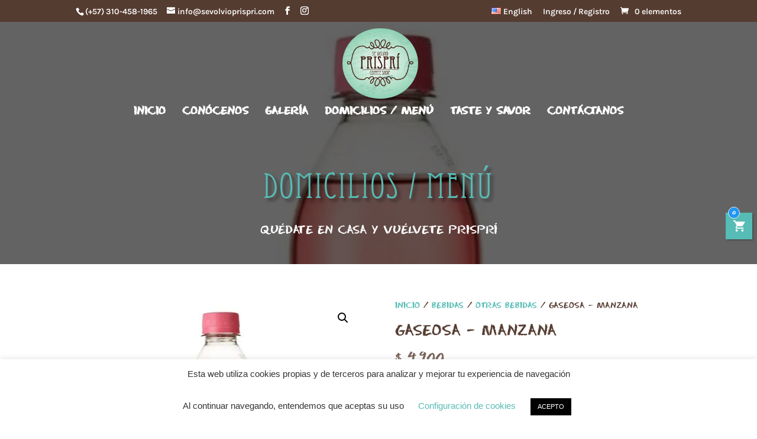

--- FILE ---
content_type: text/css
request_url: https://sevolvioprispri.com/wp-content/et-cache/2020/et-divi-dynamic-tb-956-tb-217-2020-late.css?ver=1759214918
body_size: 306
content:
@font-face{font-family:FontAwesome;font-style:normal;font-weight:400;font-display:block;src:url(//sevolvioprispri.com/wp-content/themes/Divi/core/admin/fonts/fontawesome/fa-regular-400.eot);src:url(//sevolvioprispri.com/wp-content/themes/Divi/core/admin/fonts/fontawesome/fa-regular-400.eot?#iefix) format("embedded-opentype"),url(//sevolvioprispri.com/wp-content/themes/Divi/core/admin/fonts/fontawesome/fa-regular-400.woff2) format("woff2"),url(//sevolvioprispri.com/wp-content/themes/Divi/core/admin/fonts/fontawesome/fa-regular-400.woff) format("woff"),url(//sevolvioprispri.com/wp-content/themes/Divi/core/admin/fonts/fontawesome/fa-regular-400.ttf) format("truetype"),url(//sevolvioprispri.com/wp-content/themes/Divi/core/admin/fonts/fontawesome/fa-regular-400.svg#fontawesome) format("svg")}@font-face{font-family:FontAwesome;font-style:normal;font-weight:900;font-display:block;src:url(//sevolvioprispri.com/wp-content/themes/Divi/core/admin/fonts/fontawesome/fa-solid-900.eot);src:url(//sevolvioprispri.com/wp-content/themes/Divi/core/admin/fonts/fontawesome/fa-solid-900.eot?#iefix) format("embedded-opentype"),url(//sevolvioprispri.com/wp-content/themes/Divi/core/admin/fonts/fontawesome/fa-solid-900.woff2) format("woff2"),url(//sevolvioprispri.com/wp-content/themes/Divi/core/admin/fonts/fontawesome/fa-solid-900.woff) format("woff"),url(//sevolvioprispri.com/wp-content/themes/Divi/core/admin/fonts/fontawesome/fa-solid-900.ttf) format("truetype"),url(//sevolvioprispri.com/wp-content/themes/Divi/core/admin/fonts/fontawesome/fa-solid-900.svg#fontawesome) format("svg")}@font-face{font-family:FontAwesome;font-style:normal;font-weight:400;font-display:block;src:url(//sevolvioprispri.com/wp-content/themes/Divi/core/admin/fonts/fontawesome/fa-brands-400.eot);src:url(//sevolvioprispri.com/wp-content/themes/Divi/core/admin/fonts/fontawesome/fa-brands-400.eot?#iefix) format("embedded-opentype"),url(//sevolvioprispri.com/wp-content/themes/Divi/core/admin/fonts/fontawesome/fa-brands-400.woff2) format("woff2"),url(//sevolvioprispri.com/wp-content/themes/Divi/core/admin/fonts/fontawesome/fa-brands-400.woff) format("woff"),url(//sevolvioprispri.com/wp-content/themes/Divi/core/admin/fonts/fontawesome/fa-brands-400.ttf) format("truetype"),url(//sevolvioprispri.com/wp-content/themes/Divi/core/admin/fonts/fontawesome/fa-brands-400.svg#fontawesome) format("svg")}

--- FILE ---
content_type: text/css
request_url: https://sevolvioprispri.com/wp-content/et-cache/2020/et-divi-dynamic-tb-956-tb-217-2020-late.css
body_size: 306
content:
@font-face{font-family:FontAwesome;font-style:normal;font-weight:400;font-display:block;src:url(//sevolvioprispri.com/wp-content/themes/Divi/core/admin/fonts/fontawesome/fa-regular-400.eot);src:url(//sevolvioprispri.com/wp-content/themes/Divi/core/admin/fonts/fontawesome/fa-regular-400.eot?#iefix) format("embedded-opentype"),url(//sevolvioprispri.com/wp-content/themes/Divi/core/admin/fonts/fontawesome/fa-regular-400.woff2) format("woff2"),url(//sevolvioprispri.com/wp-content/themes/Divi/core/admin/fonts/fontawesome/fa-regular-400.woff) format("woff"),url(//sevolvioprispri.com/wp-content/themes/Divi/core/admin/fonts/fontawesome/fa-regular-400.ttf) format("truetype"),url(//sevolvioprispri.com/wp-content/themes/Divi/core/admin/fonts/fontawesome/fa-regular-400.svg#fontawesome) format("svg")}@font-face{font-family:FontAwesome;font-style:normal;font-weight:900;font-display:block;src:url(//sevolvioprispri.com/wp-content/themes/Divi/core/admin/fonts/fontawesome/fa-solid-900.eot);src:url(//sevolvioprispri.com/wp-content/themes/Divi/core/admin/fonts/fontawesome/fa-solid-900.eot?#iefix) format("embedded-opentype"),url(//sevolvioprispri.com/wp-content/themes/Divi/core/admin/fonts/fontawesome/fa-solid-900.woff2) format("woff2"),url(//sevolvioprispri.com/wp-content/themes/Divi/core/admin/fonts/fontawesome/fa-solid-900.woff) format("woff"),url(//sevolvioprispri.com/wp-content/themes/Divi/core/admin/fonts/fontawesome/fa-solid-900.ttf) format("truetype"),url(//sevolvioprispri.com/wp-content/themes/Divi/core/admin/fonts/fontawesome/fa-solid-900.svg#fontawesome) format("svg")}@font-face{font-family:FontAwesome;font-style:normal;font-weight:400;font-display:block;src:url(//sevolvioprispri.com/wp-content/themes/Divi/core/admin/fonts/fontawesome/fa-brands-400.eot);src:url(//sevolvioprispri.com/wp-content/themes/Divi/core/admin/fonts/fontawesome/fa-brands-400.eot?#iefix) format("embedded-opentype"),url(//sevolvioprispri.com/wp-content/themes/Divi/core/admin/fonts/fontawesome/fa-brands-400.woff2) format("woff2"),url(//sevolvioprispri.com/wp-content/themes/Divi/core/admin/fonts/fontawesome/fa-brands-400.woff) format("woff"),url(//sevolvioprispri.com/wp-content/themes/Divi/core/admin/fonts/fontawesome/fa-brands-400.ttf) format("truetype"),url(//sevolvioprispri.com/wp-content/themes/Divi/core/admin/fonts/fontawesome/fa-brands-400.svg#fontawesome) format("svg")}

--- FILE ---
content_type: text/javascript
request_url: https://sevolvioprispri.com/wp-content/plugins/woo-exfood/js/food.min.js?ver=3.4
body_size: 9048
content:
!function(T){"use strict";"object"==typeof google&&"object"==typeof google.maps&&google.maps.event.addDomListener&&(google.maps.event.addDomListener(window,"load",function(){var t,e=document.getElementById("exwf-user-address");jQuery(".exwf-sugges-list").length||null!=e&&(t=new google.maps.places.Autocomplete(e),""!=(e=jQuery("#exwf_auto_limit").val())&&t.setComponentRestrictions({country:jQuery.parseJSON(e)}),google.maps.event.addListener(t,"place_changed",function(){var e=t.getPlace();""!=e.geometry.location.lat()&&e.geometry.location.lng()}))}),google.maps.event.addDomListener(window,"load",function(){var f,e;jQuery(".exwf-sugges-list").length||null!=(e=document.getElementById("billing_address_1"))&&"yes"!=jQuery("#exwf_dis_auto").val()&&(f=new google.maps.places.Autocomplete(e),""!=(e=jQuery("#exwf_auto_limit").val())&&f.setComponentRestrictions({country:jQuery.parseJSON(e)}),google.maps.event.addListener(f,"place_changed",function(){for(var e=f.getPlace(),t=e.address_components,a="",o="",i="",d="",n="",l="",r="",s="",c=0;c<t.length;++c)-1!==jQuery.inArray("street_number",t[c].types)?o=t[c].long_name:-1!==jQuery.inArray("route",t[c].types)?i=t[c].long_name:-1!==jQuery.inArray("neighborhood",t[c].types)?d=t[c].long_name:-1!==jQuery.inArray("locality",t[c].types)||""==n&&-1!==jQuery.inArray("administrative_area_level_1",t[c].types)?n=t[c].long_name:-1!==jQuery.inArray("administrative_area_level_1",t[c].types)&&-1!==jQuery.inArray("political",t[c].types)?s=t[c].short_name:-1!==jQuery.inArray("country",t[c].types)?l=t[c].short_name:-1!==jQuery.inArray("postal_code",t[c].types)&&(r=t[c].long_name);a=0<(""!=o?e.name.indexOf(o):0)?i+" "+o+(""!=d?" "+d:""):o+" "+i+(""!=d?" "+d:"");jQuery("#billing_address_1").val(a),jQuery("select#billing_country").val(l).trigger("change"),jQuery("#billing_city").val(n),jQuery("#billing_state").val(s).trigger("change"),jQuery("#billing_postcode").val(r)}))}),google.maps.event.addDomListener(window,"load",function(){var f,e;jQuery(".exwf-sugges-list").length||null!=(e=document.getElementById("shipping_address_1"))&&"yes"!=jQuery("#exwf_dis_auto").val()&&(f=new google.maps.places.Autocomplete(e),""!=(e=jQuery("#exwf_auto_limit").val())&&f.setComponentRestrictions({country:jQuery.parseJSON(e)}),google.maps.event.addListener(f,"place_changed",function(){for(var e=f.getPlace(),t=e.address_components,a="",o="",i="",d="",n="",l="",r="",s="",c=0;c<t.length;++c)-1!==jQuery.inArray("street_number",t[c].types)?o=t[c].long_name:-1!==jQuery.inArray("route",t[c].types)?i=t[c].long_name:-1!==jQuery.inArray("neighborhood",t[c].types)?d=t[c].long_name:-1!==jQuery.inArray("locality",t[c].types)||""==n&&-1!==jQuery.inArray("administrative_area_level_1",t[c].types)?n=t[c].long_name:-1!==jQuery.inArray("administrative_area_level_1",t[c].types)&&-1!==jQuery.inArray("political",t[c].types)?s=t[c].short_name:-1!==jQuery.inArray("country",t[c].types)?l=t[c].short_name:-1!==jQuery.inArray("postal_code",t[c].types)&&(r=t[c].long_name);a=0<(""!=o?e.name.indexOf(o):0)?i+" "+o+(""!=d?" "+d:""):o+" "+i+(""!=d?" "+d:"");jQuery("#shipping_address_1").val(a),jQuery("select#shipping_country").val(l).trigger("change"),jQuery("#shipping_city").val(n),jQuery("#shipping_state").val(s).trigger("change"),jQuery("#shipping_postcode").val(r)}))})),T(document).ready(function(){function c(o,i,e,t,a,d,n,l,r,s){T.fn.extl_datepicker.dates.en={days:["Sunday","Monday","Tuesday","Wednesday","Thursday","Friday","Saturday"],daysShort:["Sun","Mon","Tue","Wed","Thu","Fri","Sat"],daysMin:l,months:d,monthsShort:n,today:"Today",clear:"Clear",titleFormat:"MM yyyy",weekStart:r},o.extl_datepicker({todayHighlight:!0,startDate:"0"!=a?new Date(a):new Date,autoclose:!0,format:i,daysOfWeekDisabled:"undefined"!=e&&""!=e?e:"[]",datesDisabled:"undefined"!=t&&""!=t?t:"[01/01/1000]"}).on("show",function(e){}).on("changeDate",function(e){var t,a=o.val();t="mm/dd/yyyy"!=i?a.split("-").reverse().join("-"):(t=a.split("/"))[2]+"-"+t[0]+"-"+t[1],"yes"==s?(a=o.data("current_url"),(a=new URL(a)).searchParams.set("menu-date",t),jQuery(".exwf-menu-bydate select.exwf-menu-date").append(T("<option>",{value:a,text:"My option"})),jQuery('.exwf-menu-bydate select.exwf-menu-date option[value="'+a+'"]').attr("selected","selected").attr("data-date",t),setTimeout(function(){jQuery(".exwf-menu-bydate select.exwf-menu-date").change()},150)):jQuery(".gr-date-time input#exwfood_date_deli").attr("data-date",t)})}var e,t,a,o,n,i;function d(){var e,t;t=jQuery(".exwf-deli-field input[name=exwfood_date_deli]").length?(e=jQuery(".exwf-deli-field input[name=exwfood_date_deli]"),"no"):(e=jQuery(".exwf-menu-bydate input[name=exwfood_date_deli]"),"yes");var a="mm/dd/yyyy",o=e.data("disday")+"",i=e.data("disdate"),d=e.data("fm");""!=d&&null!=d&&(a=d);var n=e.data("mindate"),l=e.data("fmon"),r=e.data("smon"),s=e.data("sday"),d=e.data("fiday");c(e,a,o,i,n,l,r,s,d,t)}function l(e,t,a,o,i,d){a={action:"exwoofood_booking_info",id_food:e,id_crsc:t,cart_itemkey:d,param_shortcode:a};T.ajax({type:"post",url:o,dataType:"html",data:a,success:function(e){var t,a;"0"==e||""==e?T(".row.loadmore").html("error"):(t="#food_modal",T("body > .ex-fdlist #food_modal").length&&(t="body > .ex-fdlist #food_modal"),T(t).empty(),T(t).append(e),null!=(e=T(t).attr("data-dljsvar"))&&0<e?setTimeout(function(){var e=T(t+" .modal-content").find(".variations_form");e.each(function(){T(this).wc_variation_form()}),e.trigger("check_variations"),e.trigger("reset_image")},e):((a=T(t+" .modal-content").find(".variations_form")).each(function(){T(this).wc_variation_form()}),a.trigger("check_variations"),a.trigger("reset_image")),"function"==typeof T.fn.init_addon_totals&&T("body").find(".cart:not(.cart_group)").each(function(){T(this).init_addon_totals()}),0!=i&&i.removeClass("ex-loading"),T("html").css("max-width",n),T("html").fadeIn("slow",function(){T(this).addClass("exfd-hidden-scroll")}),T(t).css("display","block"),T(t).addClass("exfd-modal-active"),a=T(t+" .exfd-modal-carousel").attr("rtl_mode"),T(t+" .exfd-modal-carousel:not(.ex_s_lick-initialized)").EX_ex_s_lick({dots:!0,slidesToShow:1,infinite:!0,speed:500,fade:!0,cssEase:"linear",arrows:!0,rtl:"yes"==a,adaptiveHeight:!0}),T(t+" .woosb-wrap").length&&T(document).trigger("woosq_loaded"),setTimeout(function(){var e=T(t+" .ex-modal-big").height();T(t+" .fd_modal_img").height()<e&&767<T(window).width()&&T(t+" .ex-modal-big").addClass("ex-padimg")},10),setTimeout(function(){T(t+" .exfd-modal-carousel:not(.exwp-no-galle)").EX_ex_s_lick("setPosition")},150),setTimeout(function(){T(t+" .exfd-modal-carousel:not(.exwp-no-galle)").EX_ex_s_lick("setPosition")},300),T(document).trigger("exwfqv_loaded"),T(t+" .mnm_form").length&&T("body").trigger("quick-view-displayed"))}})}function r(e,t,a){var o,i,d=e.closest(".ex-fdlist").attr("id"),n=T("#"+d).hasClass("table-layout")?"table":"";T("#"+d).hasClass("ex-loading")||(T("#"+d).addClass("ex-loading"),T("#"+d).hasClass("list-layout")&&(n="list"),o=T("#"+d+" input[name=param_query]").val(),i=T("#"+d+" input[name=ajax_url]").val(),e=T("#"+d+" input[name=param_shortcode]").val(),a={action:"exfood_menuegory",param_query:o,id_crsc:d,param_shortcode:e,layout:n,key_word:t,cat:a},T.ajax({type:"post",url:i,dataType:"json",data:a,success:function(e){var t,a;"0"!=e?(T("#"+d+" .ex-loadmore").length&&(t=1,("off"==e.page_navi?T("#"+d+" .ex-loadmore .loadmore-exfood"):T("#"+d+" .ex-loadmore")).remove()),T("#"+d+" input[name=num_page_uu]").val("1"),T("#"+d+" input[name=current_page]").val("1"),a="",a=T("table"==n?"#"+d+" table tbody":"list"==n?"#"+d+" .ctlist":"#"+d+" .ctgrid"),""!=e.page_navi&&"off"!=e.page_navi?1==t?T("#"+d).append(e.page_navi):(T("#"+d+" .exfd-pagination").fadeOut({duration:0,complete:function(){T(this).remove()}}),T("#"+d+" .exfd-pagination-parent").append(e.page_navi)):"off"==e.page_navi&&T("#"+d+" .exfd-pagination .page-navi").fadeOut({duration:0,complete:function(){T(this).remove()}}),T("#"+d).removeClass("ex-loading"),T(a).fadeOut({duration:0,complete:function(){T(this).empty(),a.append(e.html_content).fadeIn()}}),T("#"+d+" .exwf-dcat").length&&T("#"+d+" .exwf-dcat").remove(),"table"==n?T(e.html_dcat).insertBefore("#"+d+" .ctlist"):"list"==n&&T("#"+d+".category_left").length?T("#"+d+" .ctlist").prepend(e.html_dcat):T(e.html_dcat).insertBefore(a),""!=e.html_modal&&(T("#"+d+" .ex-hidden .exp-mdcontaner").fadeOut({duration:0,complete:function(){T(this).empty()}}),T("#"+d+" .ex-hidden .exp-mdcontaner").append(e.html_modal).fadeIn()),s()):T("#"+d+" .loadmore-exfood").html("error")}}))}function s(){T(".ex-food-plug .loadmore-exfood").on("click",function(){var e,t;T(this).hasClass("disable-click")||(t=(e=T(this)).closest(".ex-fdlist").attr("id"),f("loadmore",e,t,""))})}function f(a,o,i,e){"loadmore"!=a&&T("#"+i+" .page-numbers").removeClass("disable-click"),o.addClass("disable-click");var d=T("#"+i+" input[name=num_page_uu]").val();T("loadmore"==a?"#"+i+" .loadmore-exfood":"#"+i).addClass("ex-loading");var n=T("#"+i).hasClass("table-layout")?"table":"";T("#"+i).hasClass("list-layout")&&(n="list");var t=T("#"+i+" input[name=param_query]").val(),l=T("#"+i+" input[name=param_ids]").val(),r=T("#"+i+" input[name=current_page]").val(),s=T("#"+i+" input[name=num_page]").val(),c=T("#"+i+" input[name=ajax_url]").val(),f=T("#"+i+" input[name=param_shortcode]").val(),f={action:"exwoofood_loadmore",param_query:t,param_ids:l,id_crsc:i,page:""!=e?e:+r+1,param_shortcode:f,layout:n};T.ajax({type:"post",url:c,dataType:"json",data:f,success:function(e){var t;"0"!=e?("loadmore"==a?(d=+d+1,T("#"+i+" input[name=num_page_uu]").val(d),""==e.html_content?T("#"+i+" .loadmore-exfood").remove():(T("#"+i+" input[name=current_page]").val(+r+1),"table"==n?T("#"+i+" table tbody").append(e.html_content):"list"==n?T("#"+i+" .ctlist").append(e.html_content):(T("#"+i+" .ctgrid").append(e.html_content),setTimeout(function(){T("#"+i+" .item-grid").addClass("active")},200)),T("#"+i+" .loadmore-exfood").removeClass("ex-loading"),o.removeClass("disable-click")),d==s&&T("#"+i+" .loadmore-exfood").remove()):(t="",t=T("table"==n?"#"+i+" table tbody":"list"==n?"#"+i+" .ctlist":"#"+i+" .ctgrid"),T(t).fadeOut({duration:0,complete:function(){T(this).empty()}}),T("#"+i).removeClass("ex-loading"),t.append(e.html_content).fadeIn(),jQuery(window).height(),jQuery("html,body").animate({scrollTop:jQuery("#"+i).offset().top-50},"slow")),""!=e.html_modal&&T("#"+i+" .ex-hidden .exp-mdcontaner").append(e.html_modal).fadeIn(),T("#"+i).hasClass("extp-masonry")&&!T("#"+i).hasClass("column-1")&&"function"==typeof imagesLoaded&&T("#"+i+".extp-masonry .ctgrid").imagesLoaded(function(){T("#"+i+".extp-masonry .ctgrid").masonry("reloadItems"),T("#"+i+".extp-masonry .ctgrid").masonry({isInitLayout:!1,horizontalOrder:!0,itemSelector:".item-grid"})})):T("#"+i+" .loadmore-exfood").html("error")}})}function u(e,t,a,o,i,d,n,l,r,s){jQuery(e).hasClass("ex_s_lick-initialized")||jQuery(e).EX_ex_s_lick({infinite:t,initialSlide:a,rtl:"yes"==o,prevArrow:'<button type="button" class="ex_s_lick-prev"></button>',nextArrow:'<button type="button" class="ex_s_lick-next"></button>',slidesToShow:i,slidesToScroll:d,dots:!0,autoplay:1==n,autoplaySpeed:""!=l?l:3e3,arrows:!0,centerMode:!1,focusOnSelect:!1,ariableWidth:!0,adaptiveHeight:!0,responsive:[{breakpoint:1024,settings:{slidesToShow:i,slidesToScroll:d}},{breakpoint:769,settings:{slidesToShow:""!=s?s:2,slidesToScroll:1}},{breakpoint:480,settings:{slidesToShow:r,slidesToScroll:1}}]})}jQuery(document).ready(function(e){jQuery(".ex-fdlist").length&&!jQuery("body > .ex-fdlist").length&&(jQuery("body").append('<div class="ex-fdlist"></div>'),jQuery("body > .ex-fdlist").append(jQuery(".exfd-cart-content:not(.exwf-sccart)")),jQuery("body > .ex-fdlist").append(jQuery(".exfd-shopping-cart")),jQuery("body > .ex-fdlist").append(jQuery(".exfd-overlay")),jQuery("body > .ex-fdlist").append(jQuery("#food_modal")),jQuery(".ex-popup-location.ex-popup-active").length&&jQuery("body > .ex-fdlist").append(jQuery(".ex-popup-location.ex-popup-active")),jQuery("body > .ex-fdlist .exwf-order-method").length||jQuery("body > .ex-fdlist").append(jQuery(".exwf-order-method")),jQuery("body > .ex-fdlist").append(jQuery(".exwf-opcls-info:not(.exwf-odtype)")),jQuery("body > .ex-fdlist").append(jQuery(".exwf-mbnav").first()))}),0<jQuery(".exwf-deli-field .exwfood-date-deli input[type=text]").length&&(e=jQuery(".exwf-deli-field .exwfood-date-deli input[type=text]"),t="mm/dd/yyyy",a=jQuery(".exwf-deli-field .exwfood-date-deli input[type=text]").data("disday")+"",i=jQuery(".exwf-deli-field .exwfood-date-deli input[type=text]").data("disdate"),""!=(o=jQuery(".exwf-deli-field .exwfood-date-deli input[type=text]").data("fm"))&&null!=o&&(t=o),c(e,t,a,i,jQuery(".exwf-deli-field .exwfood-date-deli input[type=text]").data("mindate"),jQuery(".exwf-deli-field .exwfood-date-deli input[type=text]").data("fmon"),jQuery(".exwf-deli-field .exwfood-date-deli input[type=text]").data("smon"),jQuery(".exwf-deli-field .exwfood-date-deli input[type=text]").data("sday"),jQuery(".exwf-deli-field .exwfood-date-deli input[type=text]").data("fiday"),"")),(jQuery(".exwf-menu-bydate input[name=exwfood_date_deli]").length||jQuery(".exwf-deli-field input[name=exwfood_date_deli]").length)&&d(),jQuery(document).on("exwf_datetime_loaded",function(e){setTimeout(function(){(jQuery(".exwf-menu-bydate input[name=exwfood_date_deli]").length||jQuery(".exwf-deli-field input[name=exwfood_date_deli]").length)&&d()},200)}),n=T("html").width(),T(window).resize(function(){T("html").css("max-width",""),n=T("html").width(),"block"==T(".ex_modal.exfd-modal-active").css("display")&&T("html").css("max-width",n)}),T("body").on("click",".ex-fdlist.ex-food-plug:not(.exfdisable-modal) .parent_grid .ctgrid a:not(.mndate-sl), .ex-fdlist.ex-food-plug:not(.exfdisable-modal) .parent_grid .scrs-grid a:not(.mndate-sl), .ex-fdlist:not(.exfdisable-modal) .ctlist a:not(.mndate-sl)",function(e){var t,a=T(this).closest(".ex-fdlist ").attr("id"),o=T("#"+a).hasClass("table-layout")?"table":"";if(T("#"+a).hasClass("ex-fdcarousel")&&(o="Carousel"),t="table"!=o?T(this).closest(".item-grid"):T(this).closest("tr"),!t.hasClass("ex-redirect")&&(e.preventDefault(),!t.hasClass("ex-loading"))){T(".ex-fdlist .item-grid, .ex-fdlist tr").removeClass("exwf-crfood"),t.addClass("exwf-crfood"),t.addClass("ex-loading");o=t.data("id_food"),e=T("#"+a+" input[name=ajax_url]").val();return l(o,a,T("#"+a+" input[name=param_shortcode]").val(),e,t,""),!1}}),T("body").on("click",".exwf-nepr .exwf-previous:not(.exwf-disclick), .exwf-nepr .exwf-next:not(.exwf-disclick)",function(e){var t;if(e.preventDefault(),(t=T(this).hasClass("exwf-next")?T(".ex-fdlist .exwf-crfood").next():T(".ex-fdlist .exwf-crfood").prev()).length){T(".ex-fdlist .item-grid, .ex-fdlist tr").removeClass("exwf-crfood"),t.addClass("exwf-crfood");var a=t.closest(".ex-fdlist ").attr("id");T("#"+a).hasClass("table-layout");T("#"+a).hasClass("ex-fdcarousel");var o=t.data("id_food"),e=T("#"+a+" input[name=ajax_url]").val();return l(o,a,T("#"+a+" input[name=param_shortcode]").val(),e,t,""),!1}}),T(document).on("exwfqv_loaded",function(e){return jQuery(".exwf-nepr .exwf-previous").length&&(T(".ex-fdlist .exwf-crfood").next().length||jQuery(".exwf-nepr .exwf-next").addClass("exwf-disclick"),T(".ex-fdlist .exwf-crfood").prev().length||jQuery(".exwf-nepr .exwf-previous").addClass("exwf-disclick")),!1}),T("body").on("click",".exwf-edit-options",function(e){e.preventDefault();var t=T(this).data("id_food"),e=T(this).data("key");return l(t,"","",T(".ex-fdlist input[name=ajax_url]").val(),!1,e),!1}),T("body").on("click",".exfd-cart-mini li > a:not(.remove):not(.exwf-edit-options), .exfd-cart-mini li a.exwfpdlink",function(e){var t=T(this).closest("li").find(".remove").data("product_id");if(""!=t)return e.preventDefault(),l(t,"","",T(".ex-fdlist input[name=ajax_url]").val(),!1,""),!1}),T("body").on("click",".woocommerce-cart-form .cart_item .product-name > a:not(.exwf-edit-options), a.exwf-dfcartlink",function(e){var t=T(this).closest(".cart_item").find(".product-remove a").data("product_id");if(""!=t)return e.preventDefault(),l(t,"","",T(".ex-fdlist input[name=ajax_url]").val(),!1,""),!1}),T(window).on("resize",function(){var e=T("#food_modal .ex-modal-big").height();T("#food_modal .fd_modal_img").height()<e&&767<T(window).width()?T("#food_modal .ex-modal-big").addClass("ex-padimg"):T("#food_modal .ex-modal-big").removeClass("ex-padimg")}),T(".exfd-shopping-cart").on("click",function(e){return e.preventDefault(),T(".exfd-cart-content").addClass("excart-active"),T(".exfd-overlay").addClass("exfd-overlay-active"),T(".exfd-cart-content .exfd-out-notice").remove(),T(document).trigger("exwf_open_sidecart"),T(".exfd-cart-mini .ex-fdcarousel").length&&setTimeout(function(){jQuery(".exfd-cart-mini .ex-fdcarousel .ctgrid.ex_s_lick-initialized").EX_ex_s_lick("setPosition")},200),!1}),T(".exfd-cart-content .exfd-close-cart, .exfd-overlay").on("click",function(e){return T(".exfd-cart-content").removeClass("excart-active"),T(".exfd-overlay").removeClass("exfd-overlay-active"),T(document).trigger("exwf_close_sidecart"),T(".exfd-cart-content .exfd-out-notice").remove(),!1}),T("body").on("click",".ex-fdlist.ex-food-plug:not(.exfdisable-modal) .exfd-choice",function(e){return T(this).prev(".ex-hidden").find("form").length?(T(this).addClass("ex-loading"),T(this).prev(".ex-hidden").find(".exwoofood-woocommerce form").trigger("submit")):T(this).prev(".ex-hidden").find("a").trigger("click"),!1}),T("body").on("click",".ex-fdlist.ex-food-plug.exfdisable-modal .exfd-choice",function(e){var t=T(this).closest("figure").find(".exfd_modal_click").attr("href");return""!=t&&null!=t&&(location.href=t),!1}),T("body").on("click",".ex-fdlist.ex-food-plug:not(.exfdisable-modal) .exbt-inline .exstyle-3-button",function(e){return T(this).closest("figure").find(".ex-hidden form").length?(e.preventDefault(),T(this).addClass("ex-loading"),T(this).closest("figure").find(".ex-hidden form").trigger("submit")):T(this).closest("figure").find(".ex-hidden a").trigger("click"),!1}),T(".ex-food-plug #food_modal").on("click",".ex_close",function(e){e.preventDefault();T(this);e="#food_modal";T("body > .ex-fdlist #food_modal").length&&(e="body > .ex-fdlist #food_modal"),T(e).css("display","none"),T("html").removeClass("exfd-hidden-scroll"),T(e).removeClass("exfd-modal-active"),T("html").css("max-width","")}),T(".ex-food-plug .ex_modal").on("click",function(e){"ex_modal exfd-modal-active"==e.target.className&&(e.preventDefault(),T(this).css("display","none"),T("html").removeClass("exfd-hidden-scroll"),T(this).removeClass("exfd-modal-active"),T("html").css("max-width",""))}),T(".exwf-order-method .exwf-opcls-info.exwf-odtype").length||(i=T(".ex-popup-location"),i=T(".ex-popup-location"),(T(".exwf-menu-bydate.ex-popup-location").length?T(".exwf-menu-bydate.ex-popup-location"):i).addClass("ex-popup-active")),T(".ex-food-plug .ex-menu-list .ex-menu-item").on("click",function(e){e.preventDefault();var t=T(this),a=t.closest(".ex-fdlist");a.hasClass("category_left")?(a.find(".ex-menu-item").removeClass("ex-active-left"),t.addClass("ex-active-left"),t.parents(".ex-menu-item").addClass("ex-active-left")):(a.find(".ex-menu-item").removeClass("ex-menu-item-active"),t.addClass("ex-menu-item-active"),t.parents(".ex-menu-item").addClass("ex-menu-item-active"));e=T(this),a=e.closest(".ex-fdlist").attr("id"),t=t.attr("data-value");return r(e,T("#"+a+" input[name=s]").val(),t),!1}),T(".ex-fdlist.ex-food-plug .ex-menu-select select[name=exfood_menu]").on("change",function(e){e.preventDefault();e=T(this);return e.closest(".exfd-filter-group").find('.ex-menu-list [data-value="'+e.val()+'"]').trigger("click"),!1}),T(".ex-fdlist .exwf-search-form .exwf-s-submit").on("click",function(e){e.preventDefault();var t=T(this),e=t.closest(".ex-fdlist").attr("id");return T("#"+e+" .ex-menu-item-active").length?t.closest(".ex-fdlist").find(".ex-menu-item-active").trigger("click"):(e=t.closest(".ex-fdlist").attr("id"),r(t,T("#"+e+" input[name=s]").val(),"")),!1}),s(),T(".ex-fdlist.ex-food-plug .exfd-pagination-parent").on("click",".page-numbers",function(e){e.preventDefault();var t=T(this),a=t.closest(".ex-fdlist").attr("id");T("#"+a+" .page-numbers").removeClass("current"),T(t).addClass("current");e=t.text();1<+e&&T("#"+a+" .prev-ajax").removeClass("disable-click"),T("#"+a+" .next-ajax").removeClass("disable-click"),f("page_link",t,a,e)}),T(".ex-fdlist.ex-food-plug .exfd-pagination-parent").on("click",".next-ajax",function(e){e.preventDefault();var t=T(this),a=t.closest(".ex-fdlist").attr("id"),o=T("#"+a+" .current"),e=o.text();T("#"+a+" .prev-ajax").removeClass("disable-click"),o.removeClass("current"),o.next().addClass("current"),f("page_link",t,a,+e+1),t.removeClass("disable-click")}),T(".ex-fdlist.ex-food-plug .exfd-pagination-parent").on("click",".prev-ajax",function(e){e.preventDefault();var t=T(this),a=t.closest(".ex-fdlist").attr("id"),o=T("#"+a+" .page-navi .current"),e=parseInt(o.text());if(T("#"+a+" .next-ajax").removeClass("disable-click"),1==e)return T("#"+a+" .prev-ajax").addClass("disable-click"),!1;o.removeClass("current"),o.prev().addClass("current");--e;f("page_link",t,a,e),1<e&&T("#"+a+" .prev-ajax").removeClass("disable-click")}),jQuery(".ex-fdcarousel:not(.exwf-scrssl)").each(function(){var e=jQuery(this),t=e.attr("id"),a=e.data("slidesshow"),o=e.data("slidesscroll"),i=e.data("tb_items");""==a&&(a=3),""==o&&(o=a);0<e.data("startit")&&e.data("startit");var d=e.data("autoplay"),n=e.data("speed"),l=e.data("rtl"),r=1<e.data("mobile_item")?e.data("mobile_item"):1,s=0<e.data("start_on")?e.data("start_on"):0;u("#"+t+" .ctgrid","0"==e.data("infinite")?0:"yes"==e.data("infinite")||"1"==e.data("infinite"),s,l,a,o,d,n,r,i)}),jQuery(".exwf-cart-cross-sells .ex-fdcarousel").each(function(){var e=jQuery(this),t=e.attr("id"),a=e.data("slidesshow"),o=1;""==o&&(o=a);0<e.data("startit")&&e.data("startit");var i=e.data("autoplay"),d=e.data("speed"),n=e.data("rtl"),l=1<e.data("mobile_item")?e.data("mobile_item"):1,r=0<e.data("start_on")?e.data("start_on"):0;u("#"+t+" .scrs-grid","0"==e.data("infinite")?0:"yes"==e.data("infinite")||"1"==e.data("infinite"),r,n,a,o,i,d,l,1)}),T(".exfd-filter.exwf-filter-slider").length&&jQuery(".exfd-filter.exwf-filter-slider .ex-menu-list").each(function(){var e=T(this),t=e.width(),a=0;T(this).children().outerWidth(function(e,t){a+=t}),t<a&&(jQuery(e).closest(".exfd-filter-group").addClass("act-exslick"),jQuery(e).EX_ex_s_lick({dots:!1,infinite:!1,prevArrow:'<button type="button" class="exslick-pre"><i class="icon ion-chevron-left"></i></button>',nextArrow:'<button type="button" class="exslick-nex"><i class="icon ion-chevron-right"></i></button>',speed:300,slidesToShow:1,centerMode:!1,variableWidth:!0,focusOnSelect:!1}))}),jQuery(window).on("load",function(){jQuery(".ex-fdcarousel.ld-screen").each(function(){jQuery(this).addClass("at-childdiv")}),jQuery(".ex-fdck.ld-screen").each(function(){jQuery(this).addClass("at-childdiv")})}),setTimeout(function(){jQuery(".ex-fdcarousel.ld-screen").each(function(){jQuery(this).addClass("at-childdiv")})},4e3);var x,m,p,y,w,_,h=T(".ex-loc-select").val();function g(){var e;T(".exwf-deli-field select#exwfood_time_deli").data("date");T(".exwf-deli-field select[name=exwfood_date_deli]").length?e=T(".exwf-deli-field select[name=exwfood_date_deli]").val():T(".exwf-deli-field input[name=exwfood_date_deli]").length&&(t=T(".exwf-deli-field input#exwfood_date_deli").data("fm"),""!=(e=T(".exwf-deli-field input[name=exwfood_date_deli]").val())&&(e="dd-mm-yyyy"==t?(a=e.replace(/(\d{2})-(\d{2})-(\d{4})/,"$2/$1/$3"),new Date(a+" 00:00:00+0000").getTime()/1e3):new Date(e+" 00:00:00+0000").getTime()/1e3));var t=T(".exwf-deli-field select[name=exwfood_time_deli]").val(),a=T(".exwf-loc-field select[name=exwoofood_ck_loca]").length?T(".exwf-loc-field select[name=exwoofood_ck_loca]").val():"";""!=e&&""!=t&&(T(".exwf-deli-field").addClass("ex-loading"),t={action:"exwf_time_delivery_status",date:e,time:t,loc:a},a=exwf_jspr.ajaxurl,T.ajax({type:"post",url:a,dataType:"json",data:t,success:function(e){T(".exwf-deli-field").removeClass("ex-loading"),null!=e.html_content?(T(".exwf-deli-field p.exwf-time-stt").remove(),T(".exwf-deli-field").append(e.html_content)):T(".exwf-deli-field p.exwf-time-stt").remove(),e.refresh_order&&1==e.refresh_order&&T("body").trigger("update_checkout")}}))}function v(){var e,t,a,o;T(".exwf-order-method .exwf-emndate-time").length||!T(".exwf-deli-field #exwfood_time_deli").length||T(".exwf-deli-field .exwfood-time-deli").hasClass("exwf-mn-timesl")||(T(".exwf-deli-field p.exwf-time-stt").remove(),T(".exwf-deli-field select#exwfood_time_deli").data("date"),T(".exwf-deli-field select[name=exwfood_date_deli]").length?t=T(".exwf-deli-field select[name=exwfood_date_deli]").val():T(".exwf-deli-field input[name=exwfood_date_deli]").length&&(e=T(".exwf-deli-field input#exwfood_date_deli").data("fm"),""!=(t=T(".exwf-deli-field input[name=exwfood_date_deli]").val())&&(o=/^((?!chrome|android).)*safari/i.test(navigator.userAgent),t=(o="dd-mm-yyyy"==e?o?t.replace(/(\d{2})-(\d{2})-(\d{4})/,"$3/$2/$1"):t.replace(/(\d{2})-(\d{2})-(\d{4})/,"$3-$2-$1"):o?t.replace(/(\d{2})\/(\d{2})\/(\d{4})/,"$3/$1/$2"):t.replace(/(\d{2})\/(\d{2})\/(\d{4})/,"$3-$1-$2"),new Date(o+" 00:00:00+0000").getTime()/1e3))),o=T(".exwf-loc-field select[name=exwoofood_ck_loca]").length?T(".exwf-loc-field select[name=exwoofood_ck_loca]").val():"",""!=t&&(T(".exwf-deli-field").addClass("ex-loading"),t={action:"exwf_time_delivery_slots",date:t,loc:o},a=T(".exwf-deli-field select#exwfood_time_deli option:selected").val(),o=exwf_jspr.ajaxurl,T.ajax({type:"post",url:o,dataType:"json",data:t,success:function(e){T(".exwf-deli-field").removeClass("ex-loading"),null!=e.html_timesl&&""!=e.html_timesl&&(T("#exwfood_time_deli_field .woocommerce-input-wrapper").html(e.html_timesl),""!=T("#exwfood_time_deli").attr("data-userslt")?T("#exwfood_time_deli").val(T("#exwfood_time_deli").attr("data-userslt")):null!=a&&T('.exwf-deli-field select#exwfood_time_deli option[value="'+a+'"]').length&&T(".exwf-deli-field select#exwfood_time_deli").val(a)),null!=e.data_time&&""!=e.data_time&&T(".exwf-deli-field select#exwfood_time_deli").attr("data-time",e.data_time),T(document).trigger("exwf_time_delivery_slots_loaded")}})))}function j(){var e=T(".exwf-loc-field select").val();T(".exwf-loc-field").addClass("ex-loading");var t=jQuery(".woocommerce-checkout #billing_address_1").val(),a=jQuery(".woocommerce-checkout #billing_city").val(),o=jQuery(".woocommerce-checkout #billing_country").val(),a={action:"exwf_update_shipping_fee",loc:e,address:null!=t?t:"",city:null!=a?a:"",country:null!=o?o:""},o=exwf_jspr.ajaxurl;T.ajax({type:"post",url:o,dataType:"json",data:a,success:function(e){var t,a,o,i;T(".exwf-loc-field").removeClass("ex-loading"),T("body").trigger("update_checkout"),T(document).trigger("exwfqv_updated_shipping_fee"),jQuery(".exwf-loc-field.exwf-loc-advdate").length&&(e.select_dates&&""!=e.select_dates?(jQuery(".exwf-deli-field #exwfood_date_deli_field .woocommerce-input-wrapper input").length&&jQuery("body").append('<div class="ex-hidden exwf-dfpkdate">'+jQuery(".exwf-deli-field #exwfood_date_deli_field .woocommerce-input-wrapper").html()+"</div>"),jQuery(".exwf-deli-field #exwfood_date_deli_field .woocommerce-input-wrapper").html(e.select_dates)):(jQuery(".exwf-deli-field #exwfood_date_deli_field .woocommerce-input-wrapper select").length&&jQuery(".exwf-deli-field #exwfood_date_deli_field .woocommerce-input-wrapper").html(jQuery(".ex-hidden.exwf-dfpkdate").html()),e.exwoofood_ck_disday&&""!=e.exwoofood_ck_disday&&jQuery(".exwf-deli-field .exwfood-date-deli input[type=text]").attr("data-disday",e.exwoofood_ck_disday),e.exwoofood_ck_disdate&&""!=e.exwoofood_ck_disdate&&jQuery(".exwf-deli-field .exwfood-date-deli input[type=text]").attr("data-disdate",e.exwoofood_ck_disdate),t=jQuery(".exwf-deli-field .exwfood-date-deli input[type=text]"),a="mm/dd/yyyy",o=jQuery(".exwf-deli-field .exwfood-date-deli input[type=text]").attr("data-disday")+"",i=jQuery(".exwf-deli-field .exwfood-date-deli input[type=text]").attr("data-disdate"),i=JSON.parse(i),""!=(e=jQuery(".exwf-deli-field .exwfood-date-deli input[type=text]").data("fm"))&&null!=e&&(a=e),c(t,a,o,i,jQuery(".exwf-deli-field .exwfood-date-deli input[type=text]").data("mindate"),jQuery(".exwf-deli-field .exwfood-date-deli input[type=text]").data("fmon"),jQuery(".exwf-deli-field .exwfood-date-deli input[type=text]").data("smon"),jQuery(".exwf-deli-field .exwfood-date-deli input[type=text]").data("sday"),jQuery(".exwf-deli-field .exwfood-date-deli input[type=text]").data("fiday"),"")))}})}function b(e,t,a){var o=e.closest(".exwf-con-quantity").find(".qty").attr("min"),i=e.closest(".exwf-con-quantity").find(".qty").attr("max");""!=i&&i<t||""!=o&&t<o||(e.closest(".exwf-con-quantity").find(".qty").val(t),T(".exfd-cart-mini").addClass("ex-loading"),T(".exfd-cart-content .exfd-out-notice").remove(),t={action:"exwf_update_quantity",quantity:t,key:a},a=exwf_jspr.ajaxurl,T.ajax({type:"post",url:a,dataType:"json",data:t,success:function(e){e.message&&""!=e.message&&(T(e.message).insertAfter(T(".exfd-cart-content .exfd-close-cart")),setTimeout(function(){T(".exfd-cart-content .exfd-out-notice").remove()},5e3)),T(".exfd-cart-mini").css("opacity",".6"),T.ajax({type:"post",url:wc_add_to_cart_params.ajax_url,data:{action:"exwoofood_refresh_cart"},success:function(e){T("div.exfd-cart-mini").remove(),T(e.fragments["div.exfd-cart-mini"]).insertAfter(".exfd-cart-content .exfd-close-cart"),T(".exfd-shopping-cart span.exfd-cart-num").replaceWith(e.fragments["span.exfd-cart-num"]),T(".exwf-mbnav-icon span.exfd-cart-num").replaceWith(e.fragments["span.exfd-cart-num"])}}),T(".exfd-cart-mini").removeClass("ex-loading"),T(document).trigger("exwfqv_updated_qty")}}))}function Q(){T(".exwf-mngroup").length&&T(".exwf-mngroup ").each(function(){var e=T(this),t=e.width();e.find(".exfd-filter").width(t);var o=jQuery(this).attr("id"),t=e.offset().top,e=t+e.height();t-=50,e-=100,T(document).scrollTop()>=t&&T(document).scrollTop()<=e?T("#"+o+" .exwf-mngrfilter").addClass("exsticky").fadeIn():T("#"+o+" .exwf-mngrfilter").removeClass("exsticky").fadeOut(),T("#"+o+" .exwf-mngr-content .exwf-mngr-item").each(function(){var e=T(this),t=T(this).attr("data-menu"),a=e.offset().top,e=a+e.height();a-=50,e-=50,T(document).scrollTop()>a&&T(document).scrollTop()<e?(T("#"+o+" .exwf-mngrfilter .filtermngr-item[data-menu='"+t+"']").addClass("ex-menu-item-active"),T("#"+o+" .exwf-mngrfilter .ex-menu-select select").val(t)):T("#"+o+" .exwf-mngrfilter .filtermngr-item[data-menu='"+t+"']").removeClass("ex-menu-item-active")})})}function k(){jQuery(".exwf-mngroup-more").each(function(){var e,t,a,o=T(this),i=o.children(".exwf-mngr-endel");e=i,t=jQuery(window).scrollTop(),a=t+jQuery(window).height(),(i=e.offset().top)+e.height()<=a+200&&t<=i&&!o.hasClass("ex-loading")&&(o.find('.exwf-mngrfilter .filtermngr-item[data-menu="exmmore"]').remove(),o.find('.exwf-mngrfilter select option[value="exmmore"]').remove(),t=o.attr("data-sc"),""!=(i=o.attr("data-menu"))&&"[]"!=i&&(o.addClass("ex-loading"),t={action:"exwoofood_more_menu",param_shortcode:t,data_menu:i},i=exwf_jspr.ajaxurl,T.ajax({type:"post",url:i,dataType:"json",data:t,success:function(e){o.removeClass("ex-loading"),""!=e.html_content&&o.find(".exwf-mngr-content").append(e.html_content),o.attr("data-menu",e.arr_menu),o.find(".exwf-mngrfilter .ex-menu-list").append(e.html_infilter),o.find(".exwf-mngrfilter .ex-menu-select select").append(e.html_slfilter),s()}})))})}function C(){jQuery(".exwf-cart-cross-sells .ex-fdcarousel").length&&(setTimeout(function(){jQuery(".exwf-cart-cross-sells .ex-fdcarousel").each(function(){var e=jQuery(this);e.closest(".exwf-cart-cross-sells").removeClass("ex-load-hidden");var t=e.attr("id"),a=e.data("slidesshow"),o=e.data("slidesscroll");""==a&&(a=3),""==o&&(o=a);0<e.data("startit")&&e.data("startit");var i=e.data("autoplay"),d=e.data("speed"),n=e.data("rtl"),l=1<e.data("mobile_item")?e.data("mobile_item"):1,r=0<e.data("start_on")?e.data("start_on"):0;u("#"+t+" .scrs-grid","0"==e.data("infinite")?0:"yes"==e.data("infinite")||"1"==e.data("infinite"),r,n,a,o,i,d,l,1)})},1500),setTimeout(function(){jQuery(".exwf-cart-cross-sells .ex-fdcarousel.ld-screen").addClass("at-childdiv"),T(".ex_modal.ex-loading").length&&T(".ex_modal").removeClass("ex-loading"),jQuery(".exwf-cart-cross-sells .ex-fdcarousel .scrs-grid.ex_s_lick-initialized").EX_ex_s_lick("setPosition")},2e3))}T(".ex-loc-select:not(.exwf-disable-red)").on("change",function(){var e=T(this),t=e.val(),a=e.attr("data-text"),o=parseInt(T(".exfd-cart-num").html());return null!=h&&t!=h&&null!=a&&0<o?confirm(a)?window.location=t:e.val(h):t!=h&&(window.location=t),!1}),T(".exwf-menuof-date:not(.exwf-disable-red) .mndate-sl").on("click",function(){var e=T(this).attr("data-text"),t=parseInt(T(".exfd-cart-num").html());if(null!=e&&0<t)return confirm(e)}),T("body").on("change",".ex-loc-select.exwf-mn-timesl",function(){T(".exwf-menu-bydate").addClass("ex-loading");var a=T(this),e={action:"exwf_menu_by_timesl",date:T(this).find(":selected").attr("data-date"),cr_url:T(this).attr("data-current_url")},t=exwf_jspr.ajaxurl;T.ajax({type:"post",url:t,dataType:"json",data:e,success:function(e){var t;T(".exwf-menu-bydate").removeClass("ex-loading"),""==e.html_content?(t=a.find(":selected").val(),window.location=t):(T(".exwf-mnsl").remove(),T(".exwf-menu-bydate .ex-popup-info").append(e.html_content))}})}),T("body").on("change",".exwf-emndate-time #exwfood_date_deli",function(){T(this);var e,t=T(this).find(":selected").attr("data-date");null!=t&&(T(".exwf-deli-field").addClass("ex-loading"),e={action:"exwf_menu_by_timesl",date:t,cr_url:"no"},t=exwf_jspr.ajaxurl,T.ajax({type:"post",url:t,dataType:"json",data:e,success:function(e){T(".exwf-deli-field").removeClass("ex-loading"),""!=e.html_content&&T("#exwfood_time_deli_field .woocommerce-input-wrapper").html(e.html_content)}}))}),T("body").on("change",".exwf-menu-bydate #exwf_menu_time",function(){var e=T(this).val();return""!=e&&null!=e&&(location.href=e),!1}),jQuery(document).ready(function(e){var t="#exwfood_date_deli";e(t).length&&e(t).trigger("change")}),T("body").on("change",".exwf-deli-field select#exwfood_time_deli",function(){g()}),T("body").on("change",".exwf-deli-field select#exwfood_date_deli",function(){v()}),T(".exwf-loc-field select[name=exwoofood_ck_loca]").on("change",function(){v()}),!jQuery(".exwf-deli-field #exwfood_date_deli").length&&T(".exwf-deli-field select[name=exwfood_time_deli]").length&&g(),jQuery("body").on("propertychange change keyup paste input",".exwf-deli-field input[name=exwfood_date_deli]",function(){v()}),T(".exwf-deli-field select#exwfood_time_deli").length&&(""==(x=T(".exwf-deli-field select#exwfood_time_deli").data("crtime"))||isNaN(x)||(m=300,p=setInterval(function(){m<=0?clearInterval(p):(x+=1,T(".exwf-deli-field select#exwfood_time_deli").attr("data-crtime",x)),--m},1e3))),T("body").on("change",".exwf-loc-field select",function(){jQuery(".exwf-loc-field.exwf-loc-advdate").length?(jQuery(".exwf-deli-field .exwfood-date-deli input[type=text]").extl_datepicker("destroy"),j()):jQuery(".exwf-order-take.at-method").length||j()}),jQuery(".exwf-order-take.at-method").length||jQuery(".exwf-order-dinein.at-method").length||!jQuery(".woocommerce-checkout #billing_address_1").length||(jQuery(".woocommerce-checkout #billing_address_1").addClass("exwf-re-upsh"),_=jQuery(".woocommerce-checkout #ship-to-different-address-checkbox").is(":checked")?(y=jQuery(".woocommerce-checkout #shipping_address_1").val(),w=jQuery(".woocommerce-checkout #shipping_city").val(),jQuery(".woocommerce-checkout #shipping_country").val()):(y=jQuery(".woocommerce-checkout #billing_address_1").val(),w=jQuery(".woocommerce-checkout #billing_city").val(),jQuery(".woocommerce-checkout #billing_country").val()),T("body").on("blur",".woocommerce-checkout #billing_address_1, .woocommerce-checkout #shipping_address_1",function(){var e,t;a=jQuery(".woocommerce-checkout #ship-to-different-address-checkbox").is(":checked")?(e=jQuery(".woocommerce-checkout #shipping_address_1").val(),t=jQuery(".woocommerce-checkout #shipping_city").val(),jQuery(".woocommerce-checkout #shipping_country").val()):(e=jQuery(".woocommerce-checkout #billing_address_1").val(),t=jQuery(".woocommerce-checkout #billing_city").val(),jQuery(".woocommerce-checkout #billing_country").val());var a,o=jQuery(".exwf-loc-field select").val();!jQuery(".woocommerce-checkout #billing_address_1").hasClass("exwf-re-upsh")&&e==y&&w==t&&a==_||(jQuery(".woocommerce-checkout #billing_address_1").removeClass("exwf-re-upsh"),a={action:"exwf_update_shipping_fee_bykm",address:y=e,city:w=t,country:_=a,loc:o},o=exwf_jspr.ajaxurl,T.ajax({type:"post",url:o,dataType:"json",data:a,success:function(e){"unc"!=e&&(T(document).trigger("exwf_update_shipping_fee_bykm",[e]),T("body").trigger("update_checkout"))}}))}),T(window).on("scroll",function(){T(".woocommerce-checkout #billing_address_1").is(":focus")||T(".woocommerce-checkout #billing_address_1").trigger("blur")})),T("body").on("click",".exwo-showmore",function(e){T(this).remove(),T(".exwo-product-options").addClass("exwo-show")}),jQuery("body").on("click",".exwf-user-dl-info a",function(e){jQuery(document.body).trigger("wc_fragment_refresh")}),jQuery("body").on("click",".exfd-cart-mini .exwf-quantity #exminus_ticket",function(){var e,t,a=jQuery(this),o=parseInt(jQuery(this).closest(".exwf-con-quantity").find(".qty").val())-1;0<o&&(e=T(this).closest(".exwf-con-quantity").attr("data-cart_key"),t=T(this).closest(".exwf-con-quantity").attr("data-quantity"),0<=o&&o!=t&&b(a,o,e))}),jQuery("body").on("click",".exfd-cart-mini #explus_ticket",function(){var e=jQuery(this),t=parseInt(jQuery(this).closest(".exwf-con-quantity").find(".qty").val())+1,a=T(this).closest(".exwf-con-quantity").attr("data-cart_key"),o=T(this).closest(".exwf-con-quantity").attr("data-quantity");0<=t&&t!=o&&b(e,t,a)}),jQuery("body").on("keyup change",".exfd-cart-mini .exwf-quantity .quantity .qty",function(){var e=jQuery(this),t=T(this).val(),a=T(this).closest(".exwf-con-quantity").attr("data-cart_key"),o=T(this).closest(".exwf-con-quantity").attr("data-quantity");0<=t&&t!=o&&b(e,t,a)}),Q(),T(document).scroll(function(){Q(),T(".ex-fdlist.exwf-ftfixed:not(.exwf-mngrfilter):not(.category_left) .exfd-filter").length&&T(".ex-fdlist.exwf-ftfixed:not(.exwf-mngrfilter):not(.category_left)").each(function(){var e=T(this),t=e.attr("id"),a="";e.hasClass("exwf-clft")&&(a=e.attr("data-id"),e=T("#"+a));var o=e.width(),i=e.height();T(this).find(".exfd-filter .exfd-filter-group").width(o);o=e.offset().top,e=o+e.height();e-=100,T(document).scrollTop()>=o&&T(document).scrollTop()<=e?(T(""!=a?"#"+a:"#"+t).height(i),T("#"+t+" .exfd-filter").addClass("exsticky")):(T(""!=a?"#"+a:"#"+t).height(""),T("#"+t+" .exfd-filter").removeClass("exsticky"))})}),T(".exwf-mngroup").on("click",".exwf-mngrfilter .filtermngr-item",function(){var e=T(this).attr("data-id"),t=T(this).attr("data-menu");"exmmore"==t?(T(window).height(),T("html,body").animate({scrollTop:T("#"+e+" .exwf-mngr-endel").offset().top-30},"slow")):T("#"+e+" .exwf-mngr-item[data-menu='"+t+"']").length&&(T(window).height(),T("html,body").animate({scrollTop:T("#"+e+" .exwf-mngr-item[data-menu='"+t+"']").offset().top-30},"slow"))}),T(".exwf-mngrfilter").on("change","select",function(){var e=T(this).attr("data-id"),t=T(this).val();"exmmore"==t?(T(window).height(),T("html,body").animate({scrollTop:T("#"+e+" .exwf-mngr-endel").offset().top-30},"slow")):T("#"+e+" .exwf-mngr-item[data-menu='"+t+"']").length&&(T(window).height(),T("html,body").animate({scrollTop:T("#"+e+" .exwf-mngr-item[data-menu='"+t+"']").offset().top-30},"slow"))}),T(".exwf-mngroup-more").length&&(k(),jQuery(document).scroll(function(){k()})),C(),T(document).ajaxComplete(function(){C()}),T(document).on("exwfqv_loaded",function(e){return jQuery(".exfd-cart-content.excart-active").length&&T(".exfd-close-cart").trigger("click"),!1}),T(".exwf-whastsapp-byloc").length&&setTimeout(function(){var e=T(".exwf-whastsapp-byloc").html();T(".exwf-order-whastsapp").remove(),T(".exfd-cart-mini").append(e)},500),T("body").on("click",".exwf-heading-5 .mnheading-5",function(e){var t=T(this);T(t).next(".exwf-mnlayout").slideToggle(200);t=t.closest(".exwf-mngr-item");t.hasClass("exwf-active")?t.removeClass("exwf-active"):t.addClass("exwf-active")}),T("body").on("click",".exwf-cart-icon",function(e){T(".exfd-shopping-cart").length&&(event.preventDefault(),T(".exfd-shopping-cart").trigger("click"))}),jQuery("body").on("click",".exwf-show-inlgty .quantity .ion-chevron-down, #food_modal:not(.exf-dis-bt) .exbuttons_added #exminus_ticket",function(){var e=parseInt(jQuery(this).closest(".quantity").find(".qty").val())-1,t=""!=(t=jQuery(this).closest(".quantity").find(".qty").attr("min"))?parseInt(t):"";(isNaN(t)||t<=e||""==t)&&(t=jQuery(this).closest(".quantity").find(".qty"),(0<e||0==e&&(jQuery("#food_modal .grouped_form").length||t.hasClass("mnm-quantity")))&&t.val(e),t.hasClass("mnm-quantity")&&t.trigger("change"))}),jQuery("body").on("click",".exwf-show-inlgty .quantity .ion-chevron-up, #food_modal:not(.exf-dis-bt) .exbuttons_added #exadd_ticket",function(){var e=jQuery(this).closest(".quantity").find(".qty"),t=e.val(),a=jQuery(this).closest(".quantity").find(".qty").attr("max"),t=""!=t?parseInt(t):0,a=""!=a?parseInt(a):"";(isNaN(a)||t<a||""==a)&&(t+=1,e.val(t)),e.hasClass("mnm-quantity")&&e.trigger("change")}),jQuery(".exsfixed-list:not(.category_left) .ex-menu-list > .ex-menu-item.exwf-has-child").on("mouseover",function(){var e=jQuery(this),t=jQuery("> .exfd-ul-child",e),e=e.position();t.css({top:e.top+35,left:e.left})})})}(jQuery);